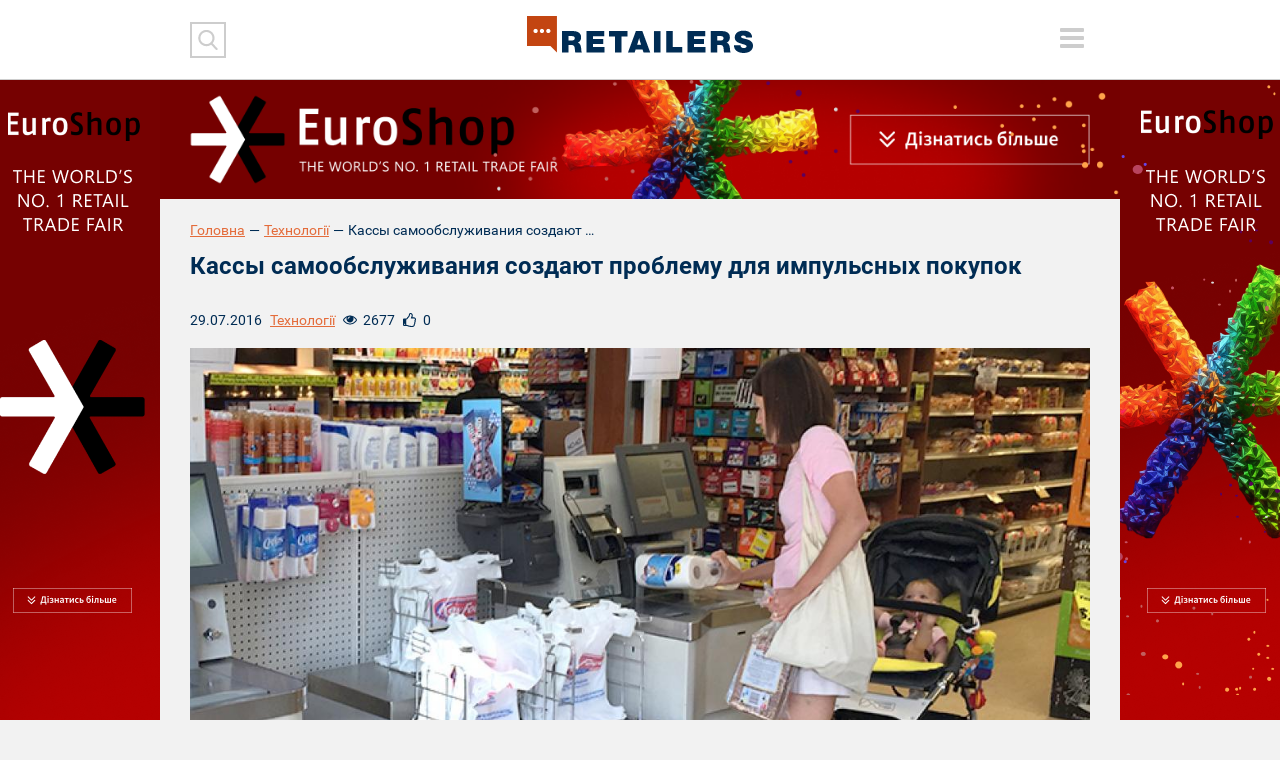

--- FILE ---
content_type: text/html; charset=UTF-8
request_url: https://retailers.ua/news/tehnologii/4573-kassyi-samoobslujivaniya-sozdayut-problemu-dlya-impulsnyih-pokupok
body_size: 30388
content:
<!DOCTYPE html>
<html lang="ru">
<head>
<meta charset="utf-8">
<meta http-equiv="x-ua-compatible" content="ie=edge">
<link rel="apple-touch-icon" href="/assets/7df17302/img/apple-touch-icon.png">
<link rel="icon" href="/assets/7df17302/img/favicon.ico" type="image/x-icon">
<meta name="viewport" content="width=device-width, initial-scale=1">
<meta property="fb:app_id" content="1203398329747025" />
<meta name="google-site-verification" content="0RZXcdXBxwoEB6mx1bndvP9RjWlNMFz3I49mYxfFNPY" />

<meta property="og:type" content="website" />
<meta property="og:url" content="https://retailers.ua/news/tehnologii/4573-kassyi-samoobslujivaniya-sozdayut-problemu-dlya-impulsnyih-pokupok" />
<meta property="og:title" content="Кассы самообслуживания создают проблему для импульсных покупок" />
<meta property="og:description" content="Около 50% миллениалов используют кассы самообслуживания каждый раз, когда совершают покупки в продуктовых магазинах, что создает серьезную проблему для импульсных покупок. Об этом пишет Kiosksoft.ru
&amp;laquo;Кассы самообслуживания чаще всего..." />
<meta property="og:image" content="https://retailers.ua/media/news/364-s/00/04/4573/24-8139.jpg" />
<meta name="twitter:site" content="@RetailersUA">
<meta name="twitter:creator" content="@RetailersUA"/>
<meta name="twitter:title" content="Кассы самообслуживания создают проблему для импульсных покупок"/>
<meta name="twitter:description" content="Около 50% миллениалов используют кассы самообслуживания каждый раз, когда совершают покупки в продуктовых магазинах, что создает серьезную проблему для импульсных покупок. Об этом пишет Kiosksoft.ru
&amp;laquo;Кассы самообслуживания чаще всего..."/>
<meta name="twitter:card" content="summary_large_image"/>
<meta name="twitter:image:src" content="https://retailers.ua/media/news/364-s/00/04/4573/24-8139.jpg" />
<meta name="twitter:domain" content="https://retailers.ua"/>
<link rel="canonical" href="https://retailers.ua/news/tehnologii/4573-kassyi-samoobslujivaniya-sozdayut-problemu-dlya-impulsnyih-pokupok" />
<link rel="stylesheet" type="text/css" href="/assets/7df17302/css/normalize.css?v=202002281" />
<link rel="stylesheet" type="text/css" href="/assets/7df17302/css/main.css?v=202002281" />
<link rel="stylesheet" type="text/css" href="/assets/7df17302/css/style.css?v=202002281" />
<title>Кассы самообслуживания создают проблему для импульсных покупок — RetailersUA</title>
    <script type="text/javascript">
var disqus_shortname = "retailcommunitycomua";
</script>
<!-- Subscription Form -->
 <style >.sp-force-hide { display: none;}.sp-form[sp-id="148663"] { display: block; background: #ffffff; padding: 15px; width: 100%; max-width: 100%; border-radius: 8px; border-color: #dddddd; border-style: solid; border-width: 1px; font-family: Arial, "Helvetica Neue", sans-serif; background-repeat: no-repeat; background-position: center; background-size: auto;}.sp-form[sp-id="148663"] input[type="checkbox"] { display: inline-block; opacity: 1; visibility: visible;}.sp-form[sp-id="148663"] .sp-form-fields-wrapper { margin: 0 auto; width: 930px;}.sp-form[sp-id="148663"] .sp-form-control { background: #ffffff; border-color: #cccccc; border-style: solid; border-width: 1px; font-size: 15px; padding-left: 8.75px; padding-right: 8.75px; border-radius: 4px; height: 35px; width: 100%;}.sp-form[sp-id="148663"] .sp-field label { color: #444444; font-size: 13px; font-style: normal; font-weight: bold;}.sp-form[sp-id="148663"] .sp-button-messengers { border-radius: 4px;}.sp-form[sp-id="148663"] .sp-button { border-radius: 4px; background-color: #0089bf; color: #ffffff; width: auto; font-weight: 700; font-style: normal; font-family: Arial, sans-serif;}.sp-form[sp-id="148663"] .sp-button-container { text-align: left;}</style><div class="sp-form-outer sp-fixed-outer sp-force-hide"><div id="sp-form-148663" sp-id="148663" sp-hash="e539492b554d053014ef1bb13a04599498f6c9404ac545baead5d66b390d9d7a" sp-lang="ru" class="sp-form sp-form-regular sp-form-fixed sp-form-fixed__bottom-right sp-form-horizontal sp-form-full-width" sp-show-options="%7B%22satellite%22%3Afalse%2C%22maDomain%22%3A%22login.sendpulse.com%22%2C%22formsDomain%22%3A%22forms.sendpulse.com%22%2C%22condition%22%3A%22onScroll%22%2C%22scrollTo%22%3A25%2C%22delay%22%3A0%2C%22repeat%22%3A7%2C%22background%22%3A%22rgba(0%2C%200%2C%200%2C%200.5)%22%2C%22position%22%3A%22bottom-right%22%2C%22animation%22%3A%22%22%2C%22hideOnMobile%22%3Afalse%2C%22urlFilter%22%3Afalse%2C%22urlFilterConditions%22%3A%5B%7B%22force%22%3A%22hide%22%2C%22clause%22%3A%22contains%22%2C%22token%22%3A%22%22%7D%5D%2C%22analytics%22%3A%7B%22ga%22%3A%7B%22eventLabel%22%3A%22%D0%A4%D0%BE%D1%80%D0%BC%D0%B0_%D0%BF%D0%BE%D0%B4%D0%BF%D0%B8%D1%81%D0%BA%D0%B8_Retailers_%D0%B5%D0%B6%D0%B5%D0%BD%D0%B5%D0%B4%D0%B5%D0%BB%D1%8C%D0%BD%D0%B0%D1%8F_%D1%80%D0%B0%D1%81%D1%81%D1%8B%D0%BB%D0%BA%D0%B0%22%2C%22send%22%3Afalse%7D%2C%22ym%22%3A%7B%22counterId%22%3Anull%2C%22eventLabel%22%3Anull%2C%22targetId%22%3Anull%2C%22send%22%3Afalse%7D%7D%7D"><div class="sp-form-fields-wrapper show-grid"><button class="sp-btn-close ">&nbsp;</button><div class="sp-message"><div></div></div><form novalidate="" class="sp-element-container "><div class="sp-field sp-field-full-width" sp-id="sp-972c3e36-7c7f-47a7-9c86-a91f4c26a1fe"><div style="font-family: inherit; line-height: 1.2;"><p>Підписуйтеся на дайджест новин від Retailers.ua</p></div></div><div class="sp-field " sp-id="sp-39a87488-a179-4d5d-b356-b84b5bb5434e"><label class="sp-control-label"><span >Email</span><strong >*</strong></label><input type="email" sp-type="email" name="sform[email]" class="sp-form-control " placeholder="username@gmail.com" sp-tips="%7B%22required%22%3A%22%D0%9E%D0%B1%D1%8F%D0%B7%D0%B0%D1%82%D0%B5%D0%BB%D1%8C%D0%BD%D0%BE%D0%B5%20%D0%BF%D0%BE%D0%BB%D0%B5%22%2C%22wrong%22%3A%22%D0%9D%D0%B5%D0%B2%D0%B5%D1%80%D0%BD%D1%8B%D0%B9%20email-%D0%B0%D0%B4%D1%80%D0%B5%D1%81%22%7D" autocomplete="on" required="required"></div><div class="sp-field sp-button-container " sp-id="sp-5b5335b3-da2c-4f89-b44f-ddc857c97908"><button id="sp-5b5335b3-da2c-4f89-b44f-ddc857c97908" class="sp-button">Підписатися </button></div></form><div class="sp-link-wrapper sp-brandname__left"></div></div></div></div><script type="text/javascript" async="async" src="//web.webformscr.com/apps/fc3/build/default-handler.js?1672731354857"></script> 
<!-- /Subscription Form -->


<script src="//web.webformscr.com/apps/fc3/build/loader.js" sp-form-id="e539492b554d053014ef1bb13a04599498f6c9404ac545baead5d66b390d9d7a"></script>

<!-- Facebook Pixel Code -->
<script>
!function(f,b,e,v,n,t,s)
{if(f.fbq)return;n=f.fbq=function(){n.callMethod?
n.callMethod.apply(n,arguments):n.queue.push(arguments)};
if(!f._fbq)f._fbq=n;n.push=n;n.loaded=!0;n.version='2.0';
n.queue=[];t=b.createElement(e);t.async=!0;
t.src=v;s=b.getElementsByTagName(e)[0];
s.parentNode.insertBefore(t,s)}(window, document,'script',
'https://connect.facebook.net/en_US/fbevents.js');
fbq('init', '938610883290006');
fbq('track', 'PageView');
</script>
<noscript><img height="1" width="1" style="display:none"
src="https://www.facebook.com/tr?id=938610883290006&ev=PageView&noscript=1"
/></noscript>
<!-- End Facebook Pixel Code -->


<meta name="facebook-domain-verification" content="l9tpjv8r25sqv0emyutw5wwix33xcz" />
<!-- Google Tag Manager -->
<script>(function(w,d,s,l,i){w[l]=w[l]||[];w[l].push({'gtm.start':
new Date().getTime(),event:'gtm.js'});var f=d.getElementsByTagName(s)[0],
j=d.createElement(s),dl=l!='dataLayer'?'&l='+l:'';j.async=true;j.src=
'https://www.googletagmanager.com/gtm.js?id='+i+dl;f.parentNode.insertBefore(j,f);
})(window,document,'script','dataLayer','GTM-WJJJKFH');</script>
<!-- End Google Tag Manager -->
<!-- Google Tag Manager (noscript) -->
<noscript><iframe src="https://www.googletagmanager.com/ns.html?id=GTM-WJJJKFH"
height="0" width="0" style="display:none;visibility:hidden"></iframe></noscript>
<!-- End Google Tag Manager (noscript) -->

<!-- Google tag (gtag.js) -->
<script async src="https://www.googletagmanager.com/gtag/js?id=G-PWYW5B7MCW"></script>
<script>
  window.dataLayer = window.dataLayer || [];
  function gtag(){dataLayer.push(arguments);}
  gtag('js', new Date());

  gtag('config', 'G-PWYW5B7MCW');
</script>

<!-- Google tag (gtag.js) -->
<script async src="https://www.googletagmanager.com/gtag/js?id=G-ZFF2Z0CNJD"></script>
<script>
  window.dataLayer = window.dataLayer || [];
  function gtag(){dataLayer.push(arguments);}
  gtag('js', new Date());

  gtag('config', 'G-ZFF2Z0CNJD');
</script></head>


<body class="frontpage">
<div id="wrapper" class="wrapper">
    <a href="https://www.euroshop-tradefair.com/" class="branding"><img src="/media/reclame/original/00/00/14/-euroshop-26748.png" alt="" /></a>    <header class="wrapper header">
    <div class="container">
        <div class="header__mobile">
            <div class="header__mobile_inner">
                <div class="header__left">
                    <div class="header__search">
                        <div class="header__search_inner">

                            <form action="/search" method="get">
                                <button type="submit" class="header__search__btn-submit"></button>
                                <div class="header__search__form">
                                    <input type="search" name="s" class="header__search__inputbox">
                                    <button type="reset" class="header__search__btn-cancel"></button>
                                </div>
                            </form>
                        </div>
                    </div>
                    <div class="header__social">
                                            </div>
                </div>

                <div class="header__right">
                    <div class="lang">
                                            </div>
                    <div class="header__menu_btn-toggle">
                        <button type="button" class="tcon tcon-menu--xcross" aria-label="toggle menu">
                            <span class="tcon-menu__lines" aria-hidden="true"></span>
                            <span class="tcon-visuallyhidden">toggle menu</span>
                        </button>
                    </div>
                </div>
                <nav class="header__menu" id="yw0">
<a class="header__menu__link" href="/news/menedjment">МЕНЕДЖМЕНТ</a>
<a class="header__menu__link" href="/news/partneryi">ПАРТНЕРИ</a>
<a class="header__menu__link" href="/news/tehnologii">ТЕХНОЛОГІЇ</a>
<a class="header__menu__link" href="/news/mneniya">РОЗДУМИ</a>
<a class="header__menu__link" href="/news/spetsproektyi">СПЕЦПРОЕКТИ</a>
<a class="header__menu__link" href="/video">ВІДЕО</a>
<a class="active header__menu__link" href="https://www.malls.retailers.ua/">КАТАЛОГ ТРЦ</a>
<a class="header__menu__link" href="/mediakit">МЕДІАКІТ</a>
</nav>
                <div class="header__top"></div>
            </div>
        </div>

        <div class="header__mobile_btn-toggle">
            <button type="button" class="tcon tcon-menu--xcross" aria-label="toggle menu">
                <span class="tcon-menu__lines" aria-hidden="true"></span>
                <span class="tcon-visuallyhidden">toggle menu</span>
            </button>
        </div>
        <a href="/" class="header__logo"><img alt="RetailersUA" src="/assets/7df17302/img/logo.svg" id="logo"></a>
        <div class="lang lang_top">
                    </div>
    </div>

    <!--<div class="header__mobile__top"></div>-->
</header>    <div id="wrapper_inner">
        <div class="wrapper adaptive_banner">
    <div class="container">
        
                        <a href="https://www.euroshop-tradefair.com/" class="adaptive_banner__item adaptive_banner__item-1"><img src="/media/reclame/original/00/00/9/-euroshop-26700.png" alt="" />
                        </a>
                        <a href="https://www.euroshop-tradefair.com/" class="adaptive_banner__item adaptive_banner__item-2"><img src="/media/reclame/original/00/00/9/-euroshop-26700.png" alt="" />
                        </a>
                        <a href="https://www.euroshop-tradefair.com/" class="adaptive_banner__item adaptive_banner__item-3"><img src="/media/reclame/original/00/00/9/-euroshop-26700.png" alt="" />
                        </a>
                        <a href="https://www.euroshop-tradefair.com/" class="adaptive_banner__item adaptive_banner__item-4"><img src="/media/reclame/original/00/00/9/-euroshop-26700.png" alt="" />
                        </a>    </div>
</div>        
            <div class="wrapper breadcrumb_block">
                <div class="container"><div class="breadcrumb myStyleBreadCrumb">
<a class="breadcrumb_block__item" href="/">Головна</a><span class="breadcrumb_block__separator">—</span><a href="/news/tehnologii">Технології</a><span class="breadcrumb_block__separator">—</span><span class="breadcrumb_block__item">Кассы самообслуживания создают проблему для импульсных покупок...</span></div>
                </div>
            </div>        <div class="wrapper content">
    <div class="container">
        <main class="wrapper main" role="main">
            <h1 class="pagetitle">Кассы самообслуживания создают проблему для импульсных покупок</h1>
            <div class="wrapper page_content">
                <div class="content__head__top">
                    <div class="content__head__date">29.07.2016</div>
                    <div class="content__head__category"><a href="/news/tehnologii">Технології</a></div>
                    <div class="content__head__view"><i></i><span>2677</span></div>
                    <div class="content__head__like"><i></i><span class="fbLikeCount" data-href="https://retailers.ua/news/tehnologii/4573-kassyi-samoobslujivaniya-sozdayut-problemu-dlya-impulsnyih-pokupok">0</span>
                    </div>
                </div>
                <div class="wrapper page_cover">
                    <img src="/media/news/1100-s-crop-w/00/04/4573/24-8139.jpg" alt="" />
                </div>
                
                                
                <p class="avtor-photo">http://kiosksoft.ru/</p>
                
                <div class="content__head__bottom">
    <div class="content__tags">
        <a class="content__tags__item" href="/search?tag=Coca-Cola">Coca-Cola</a>    </div>
</div>
                    
                <p><em>Около 50% миллениалов используют кассы самообслуживания каждый раз, когда совершают покупки в продуктовых магазинах, что создает серьезную проблему для импульсных покупок. Об этом пишет <a href="http://kiosksoft.ru/news/2016/07/29/kassy-samoobsluzhivaniya-sozdayut-problemu-dlya-impulsnyh-pokupok" target="_blank">Kiosksoft.ru</a></em></p>
<p>&laquo;Кассы самообслуживания чаще всего выбирают для оплаты покупатели с небольшими корзинами,&nbsp;&mdash;&nbsp;считает Рон Хьюз, старший менеджер по покупательским стратегиям и инновациям Coca-Cola.&nbsp;&mdash; Этот метод оплаты выбирает растущая аудитория, состоящая преимущественно из молодежи. Поэтому очень важно начать думать об инновациях в этой сфере и понимании импульсного мерчандайзинга на кассах самообслуживания&raquo;.</p>
<p>Об этом Рон Хьюз рассказал в своем выступлении на недавнем выставочном мероприятии &laquo;FMI Connect&raquo; в Чикаго, организованном Институтом маркетинга продуктов питания (Food Marketing Institute). В рамках выставки большая вывеска компании Coca-Cola информировала о том, что 45% продаж продуктов на front-end касс составляют напитки.</p>
<p>&laquo;Кассы самообслуживания продолжают развиваться,&nbsp;&mdash; отметил Рон Хьюз.&nbsp;&mdash; Они вступили в эру эффективности и производительности. Кассы самообслуживания дают возможность контроля. Покупатели хотят скорости обслуживания, они хотят управлять, они хотят уйти из магазина как можно быстрее&raquo;.</p>
<p>Но такое поведение покупателей, по мнению Рона Хьюза, создает проблему импульсного мерчандайзинга. На кассе самообслуживания покупатели фокусируют свое внимание на проверке товара, т.&nbsp;е. они выходят из режима покупок и переходят в режим оплаты, а это становится серьезной проблемой для импульсных покупок.</p>                <div class="article-text-bottom">
    <p><em>Читайте новини і аналітику про ритейл та e-commerce в Україні на нашій сторінці в <a rel="nofollow" target="_blank" href="https://www.facebook.com/RetailCommunity">Facebook</a>, на нашому каналі в <a  rel="nofollow" target="_blank" href="https://telegram.me/retailers_ua">Telegram</a>, а також підписуйтеся на щотижневу email розсилку.</em></p>
</div>
                
                <div class="content__head__bottom">
                        <div class="content__share">
        <script src="//cdn.jsdelivr.net/npm/yandex-share2/share.js"></script>
        <div class="ya-share2" data-services="facebook,twitter,linkedin"></div>
    </div>                </div>
                
                <div style="clear: both">
                    <div class="subscribe_block">
    <div class="subscribe_block__form">
        <script src="//static-login.sendpulse.com/apps/fc3/build/loader.js" sp-form-id="437f77325ea8029e4b8bad13545ee383b7902c2620b217c47093d125f5d041e6"></script>
<!-- SendPulse Form -->
 <style >.sp-force-hide { display: none;}.sp-form[sp-id="99970"] { display: block; background: #ffffff; padding: 15px; width: 410px; max-width: 100%; border-radius: 4px; -moz-border-radius: 4px; -webkit-border-radius: 4px; border-color: #dddddd; border-style: solid; border-width: 1px; font-family: Arial, "Helvetica Neue", sans-serif; background-repeat: no-repeat; background-position: center; background-size: auto;}.sp-form[sp-id="99970"] .sp-form-fields-wrapper { margin: 0 auto; width: 380px;}.sp-form[sp-id="99970"] .sp-form-control { background: #ffffff; border-color: #cccccc; border-style: solid; border-width: 2px; font-size: 15px; padding-left: 8.75px; padding-right: 8.75px; border-radius: 4px; -moz-border-radius: 4px; -webkit-border-radius: 4px; height: 35px; width: 100%;}.sp-form[sp-id="99970"] .sp-field label { color: #444444; font-size: 13px; font-style: normal; font-weight: bold;}.sp-form[sp-id="99970"] .sp-button { border-radius: 4px; -moz-border-radius: 4px; -webkit-border-radius: 4px; background-color: #c34511; color: #ffffff; width: auto; font-weight: bold;}.sp-form[sp-id="99970"] .sp-button-container { text-align: right;}</style><div class="sp-form-outer sp-force-hide"><div id="sp-form-99970" sp-id="99970" sp-hash="e8af2d12c0e1ef47647cf569c41d944ab89c552977bdf582a0d16cb0b6622999" sp-lang="ru" class="sp-form sp-form-regular sp-form-embed sp-form-horizontal" sp-show-options="%7B%22satellite%22%3Afalse%2C%22maDomain%22%3A%22login.sendpulse.com%22%2C%22formsDomain%22%3A%22forms.sendpulse.com%22%2C%22condition%22%3A%22onEnter%22%2C%22scrollTo%22%3A25%2C%22delay%22%3A10%2C%22repeat%22%3A3%2C%22background%22%3A%22rgba(0%2C%200%2C%200%2C%200.5)%22%2C%22position%22%3A%22bottom-right%22%2C%22animation%22%3A%22%22%2C%22hideOnMobile%22%3Afalse%2C%22urlFilter%22%3Afalse%2C%22urlFilterConditions%22%3A%5B%7B%22force%22%3A%22hide%22%2C%22clause%22%3A%22contains%22%2C%22token%22%3A%22%22%7D%5D%7D"><div class="sp-form-fields-wrapper"><div class="sp-message"><div></div></div><form novalidate="" class="sp-element-container ui-sortable ui-droppable"></form><div class="sp-link-wrapper sp-brandname__left"><a class="sp-link " target="_blank" href="https://sendpulse.com/ru/forms-powered-by-sendpulse?sn=cmV0YWlsZXJzLnVh&amp;from=6905293"><span class="sp-link-img">&nbsp;</span><span translate="FORM.PROVIDED_BY">Предоставлено SendPulse</span></a></div></div></div></div><script type="text/javascript" src="//static-login.sendpulse.com/apps/fc3/build/default-handler.js?1525955170126"></script>
<!-- /SendPulse Form -->
    </div>
</div>                </div>
                
            </div>
                <div class="readmore_block">
        <h2 class="blocktitle"><span>читайте</span> також</h2>
        <div class="material__list">
                                                                        <div class="material__list__item">
                            <a href="/news/menedjment/coca-cola-vidmovilasya-vid-prodaju-costa-coffee-yaka-prichina"
                               class="material__list__item__link">Coca-Cola відмовилася від продажу Costa Coffee: яка причина</a>
                            <div class="material__list__item__bottom">
                    <span class="material__list__item__date">14.01.2026</span>
                                <span class="material__list__item__mark"></span>
                            </div>
                        </div>
                                            <div class="material__list__item">
                            <a href="/news/menedjment/coca-cola-vipustila-kolektsiyu-kosmetiki"
                               class="material__list__item__link">Coca-Cola випустила колекцію косметики</a>
                            <div class="material__list__item__bottom">
                    <span class="material__list__item__date">11.01.2026</span>
                                <span class="material__list__item__mark"></span>
                            </div>
                        </div>
                                            <div class="material__list__item">
                            <a href="/news/menedjment/coca-cola-zminyuye-kerivnitstvo-ceo-djeyms-kvinsi-yde-u-vidstavku-hto-yogo-zaminit"
                               class="material__list__item__link">Coca-Cola змінює керівництво: CEO Джеймс Квінсі йде у відставку, хто його замінить</a>
                            <div class="material__list__item__bottom">
                    <span class="material__list__item__date">11.12.2025</span>
                                <span class="material__list__item__mark"></span>
                            </div>
                        </div>
                                            <div class="material__list__item">
                            <a href="/news/menedjment/coca-cola-znovu-rozkritikuvali-cherez-vikoristannya-shtuchnogo-intelektu"
                               class="material__list__item__link">Coca-Cola знову розкритикували через використання штучного інтелекту</a>
                            <div class="material__list__item__bottom">
                    <span class="material__list__item__date">04.11.2025</span>
                                <span class="material__list__item__mark"></span>
                            </div>
                        </div>
                                                        </div>
    </div>
        </main>
    </div>
</div>    </div>
    <div class="footer_stick"></div>
</div>

<footer class="wrapper footer">
    <div class="container">
        <nav class="footer__menu" id="yw1">
<a class="footer__menu__link" href="/news/menedjment">Менеджмент</a>
<a class="footer__menu__link" href="/news/partneryi">Партнери</a>
<a class="footer__menu__link" href="/news/tehnologii">Технології</a>
<a class="footer__menu__link" href="/news/mneniya">Роздуми</a>
<a class="footer__menu__link" href="/news/podkasty">Подкасти</a>
<a class="footer__menu__link" href="/news/spetsproektyi">Спецпроекти</a>
<a class="footer__menu__link" href="/news/glazami-potrebitelya">Очима споживача</a>
<a class="footer__menu__link" href="/video">Відео</a>
</nav>

        <div class="footer__top">
            <div class="footer__block footer__block-1">
                <a href="/" class="footer__logo contain"><img src="/assets/7df17302/img//logo.svg"></a>
            </div>

            <div class="footer__block footer__block-2">
                <div class="footer__social">
                    <noindex><a rel="nofollow" href="https://www.facebook.com/RetailCommunity" class="social_item social_item-fb"></a></noindex>
<!-- <noindex><a rel="nofollow" href="" class="social_item social_item-tw"></a></noindex> -->
<!-- <noindex><a rel="nofollow" href="#" class="social_item social_item-in"></a></noindex> -->
<noindex><a rel="nofollow" href="https://www.instagram.com/retailers.ua?igsh=MWN2NHpjYzhnZ3h3OA==" class="social_item social_item-inst"></a></noindex>                </div>
            </div>

            <div class="footer__block footer__block-3">
                <div class="footer__subscribe">
                    <div class="footer__subscribe__form">
                        <form target="_blank" action="https://forms.sendpulse.com/51a631e2ba" method="post">
    <input type="email" name="EMAIL" class="footer__subscribe__inputbox">
    <button type="submit" class="footer__subscribe__btn-submit"></button>
</form>                    </div>
                    <div class="footer__subscribe__desc">Розсилка від RetailersUA - отримуйте всі новини на пошту!</div>
                </div>
            </div>
        </div>

        <div class="footer__bottom">
            <div class="footer__block footer__block-1">
                <div class="footer__special_copyright">retailers.ua© 2014-2026</div>

                <div class="footer__special_menu" id="yw2">
<a class="footer__special_menu__link" href="/o-proekte">Про Retailers.ua</a>
<a class="footer__special_menu__link" href="/contact">Контакти</a>
<a class="footer__special_menu__link" href="/mediakit">Медіакіт</a>
<a class="footer__special_menu__link" href="/conference">Конференції</a>
</div>
            </div>

            <div class="footer__block footer__block-2">
                <div class="footer__contacts">
                    <a href="mailto:info@retailers.ua" target="_blank" class="footer__contacts__mail">info@retailers.ua</a>
                </div>
            </div>

            <div class="footer__block footer__block-3">
              <!--  <div class="footer__info">При використанні матеріалів посилання на <a href="/">RetailersUA</a> в межах перших трьох речень обов`язкове. Думки авторів колонок можуть не збігатися з думкою редакції.-->
                  <!--  <div class="footer__madeby">Сайт створено в Студії Михайла Муковоза</div>-->
                    <div class="footer__info">Передрук і цитування матеріалів <a href="/">RetailersUA</a> дозволено лише з активним гіперпосиланням на оригінал.Погляди героїв інтерв’ю, експертів та колумністів є особистими й можуть не збігатися з позицією редакції.        </div>
    </div>
</footer>

<script type="text/javascript"><!-- Other metrics --></script>
<script src="/assets/62eb9bd5/modernizr-2.8.3.min.js"></script>
<script src="/assets/62eb9bd5/jquery-2.2.0.js"></script>
<script src="/assets/9e15b900/jquery-migrate-1.4.1.min.js"></script>
<script type="text/javascript" src="/assets/7df17302/js/vendor/jquery-ui.js"></script>
<script type="text/javascript" src="/assets/7df17302/js/vendor/jquery.fancybox.js"></script>
<script type="text/javascript" src="/assets/7df17302/js/vendor/jquery.fancybox.pack.js"></script>
<script type="text/javascript" src="/assets/7df17302/js/vendor/jquery.selectric.js"></script>
<script type="text/javascript" src="/assets/7df17302/js/vendor/owl.carousel.js"></script>
<script type="text/javascript" src="/assets/7df17302/js/vendor/jquery.matchHeight.min.js"></script>
<script type="text/javascript" src="/assets/7df17302/js/vendor/jquery.tooltipster.js"></script>
<script type="text/javascript" src="/assets/7df17302/js/vendor/jquery.mCustomScrollbar.min.js"></script>
<script type="text/javascript" src="/assets/7df17302/js/main.js?v=202002281"></script>
<script type="text/javascript" src="/assets/7df17302/js/functions.js?v=202002281"></script>
<script type="text/javascript">
/*<![CDATA[*/
themeUrl = '/assets/7df17302/';
/*]]>*/
</script>
</body>
</html>


--- FILE ---
content_type: image/svg+xml
request_url: https://retailers.ua/assets/7df17302/img/icon-search.svg
body_size: 1073
content:
<?xml version="1.0" encoding="utf-8"?>
<!-- Generator: Adobe Illustrator 19.0.1, SVG Export Plug-In . SVG Version: 6.00 Build 0)  -->
<svg version="1.1" id="Слой_1" xmlns="http://www.w3.org/2000/svg" xmlns:xlink="http://www.w3.org/1999/xlink" x="0px" y="0px"
	 width="24px" height="24px" viewBox="-354.0359497 208.7499084 24 24" enable-background="new -354.0359497 208.7499084 24 24"
	 xml:space="preserve">
<path fill="#CDCDCD" d="M-331.7388916,229.7884064l-5.2359924-5.445694
	c1.3463135-1.6004028,2.0838928-3.6139984,2.0838928-5.7102966c0-4.8977051-3.9847717-8.8825073-8.8824768-8.8825073
	s-8.8825073,3.9848022-8.8825073,8.8825073c0,4.8976898,3.9848022,8.8824921,8.8825073,8.8824921
	c1.8386841,0,3.5907898-0.5545959,5.0888977-1.6074066l5.2757874,5.4871063
	c0.22052,0.2290039,0.5171204,0.3553009,0.8349915,0.3553009c0.3008118,0,0.5862122-0.1147003,0.8029175-0.3231964
	C-331.3105774,230.9837036-331.2958679,230.249115-331.7388916,229.7884064z M-343.773468,212.0671082
	c3.6201782,0,6.5652771,2.9450989,6.5652771,6.5653076c0,3.6201935-2.9450989,6.5652924-6.5652771,6.5652924
	c-3.6202087,0-6.5653076-2.9450989-6.5653076-6.5652924C-350.3387756,215.012207-347.3936768,212.0671082-343.773468,212.0671082z"
	/>
</svg>
